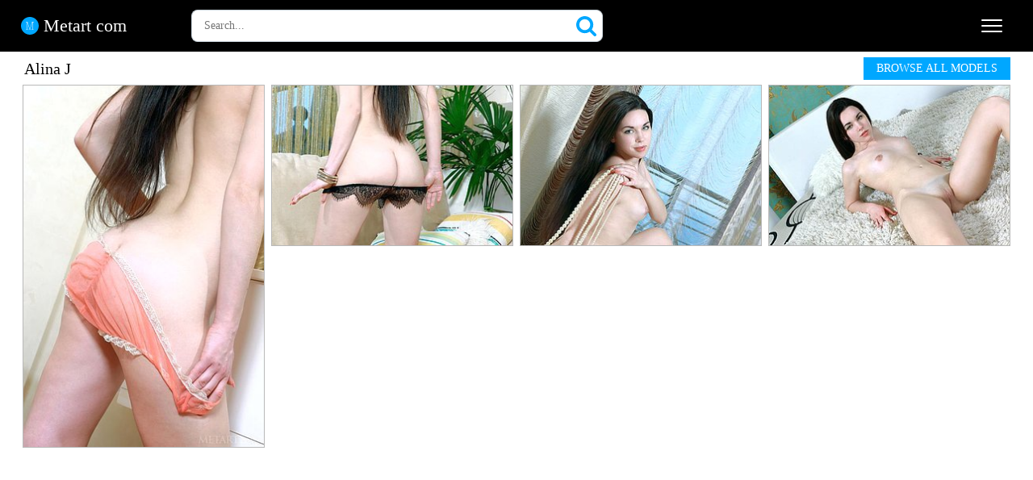

--- FILE ---
content_type: text/html; charset=UTF-8
request_url: https://www.metartcom.com/models/alina-j/
body_size: 10923
content:
<!DOCTYPE html>
<html>
<head>
<title>Alina J metart</title>
<meta name="description" content=""/>
<meta name="referrer" content="always">
<meta name="viewport" content="width=device-width,initial-scale=0.8,maximum-scale=0.8">
<link rel="stylesheet" href="/assets/styles-1678958008.css">
<meta name="apple-mobile-web-app-title" content="MetArt com">
</head>
<body>
<div class="header">
<div class="container">
<a href="/" class="logo">
<img src="/assets/logo.svg" alt="Metart com">
Metart com
</a>
<form class="search" action="https://www.ametart.com/search/" target="_blank">
<input type="text" name="q" placeholder="Search...">
<button type="submit" aria-label="Search"></button>
</form>
<button type="button" class="nav-toggle" aria-label="Menu"><span class="icon-bar"></span><span class="icon-bar"></span><span class="icon-bar"></span></button>
</div>
</div>
<div class="menu">
<div class="container">
<ul>
<li style="color:#989898;padding-top: 5px;"><b>All Metart Models:</b></li>
<li><a href="/models/abbie-chan/">Abbie Chan</a></li>
<li><a href="/models/abigail-a/">Abigail A</a></li>
<li><a href="/models/abril-a/">Abril A</a></li>
<li><a href="/models/abu-a/">Abu A</a></li>
<li><a href="/models/ada-a/">Ada A</a></li>
<li><a href="/models/ada-b/">Ada B</a></li>
<li><a href="/models/ada-c/">Ada C</a></li>
<li><a href="/models/adagio/">Adagio</a></li>
<li><a href="/models/adalyn/">Adalyn</a></li>
<li><a href="/models/adanna-a/">Adanna A</a></li>
<li><a href="/models/adel-a/">Adel A</a></li>
<li><a href="/models/adel-b/">Adel B</a></li>
<li><a href="/models/adel-c/">Adel C</a></li>
<li><a href="/models/adel-morel/">Adel Morel</a></li>
<li><a href="/models/adele-a/">Adele A</a></li>
<li><a href="/models/adele-b/">Adele B</a></li>
<li><a href="/models/adele-shaw/">Adele Shaw</a></li>
<li><a href="/models/adelia-a/">Adelia A</a></li>
<li><a href="/models/adelia-b/">Adelia B</a></li>
<li><a href="/models/adelina-a/">Adelina A</a></li>
<li><a href="/models/adelina-b/">Adelina B</a></li>
<li><a href="/models/adelka-a/">Adelka A</a></li>
<li><a href="/models/adenorah/">Adenorah</a></li>
<li><a href="/models/adria-rae/">Adria Rae</a></li>
<li><a href="/models/adriana-a/">Adriana A</a></li>
<li><a href="/models/adriana-b/">Adriana B</a></li>
<li><a href="/models/adriana-c/">Adriana C</a></li>
<li><a href="/models/adriana-d/">Adriana D</a></li>
<li><a href="/models/adriana-e/">Adriana E</a></li>
<li><a href="/models/adriana-f/">Adriana F</a></li>
<li><a href="/models/adrienn-a/">Adrienn A</a></li>
<li><a href="/models/adry-a/">Adry A</a></li>
<li><a href="/models/aelitia-a/">Aelitia A</a></li>
<li><a href="/models/agata-a/">Agata A</a></li>
<li><a href="/models/agata-c/">Agata C</a></li>
<li><a href="/models/agata-d/">Agata D</a></li>
<li><a href="/models/agata-loe/">Agata Loe</a></li>
<li><a href="/models/agatha/">Agatha</a></li>
<li><a href="/models/agnes-a/">Agnes A</a></li>
<li><a href="/models/agnes-b/">Agnes B</a></li>
<li><a href="/models/agnes-c/">Agnes C</a></li>
<li><a href="/models/agnessa-a/">Agnessa A</a></li>
<li><a href="/models/agni-a/">Agni A</a></li>
<li><a href="/models/aida-a/">Aida A</a></li>
<li><a href="/models/aida-b/">Aida B</a></li>
<li><a href="/models/aida-c/">Aida C</a></li>
<li><a href="/models/aida-d/">Aida D</a></li>
<li><a href="/models/aiko-bell/">Aiko Bell</a></li>
<li><a href="/models/aileen-a/">Aileen A</a></li>
<li><a href="/models/ailina-a/">Ailina A</a></li>
<li><a href="/models/airin-a/">Airin A</a></li>
<li><a href="/models/aisha-a/">Aisha A</a></li>
<li><a href="/models/aislin/">Aislin</a></li>
<li><a href="/models/ajanna-a/">Ajanna A</a></li>
<li><a href="/models/alana-a/">Alana A</a></li>
<li><a href="/models/alani-a/">Alani A</a></li>
<li><a href="/models/alba-a/">Alba A</a></li>
<li><a href="/models/alba-b/">Alba B</a></li>
<li><a href="/models/alberta-l/">Alberta L</a></li>
<li><a href="/models/albina-a/">Albina A</a></li>
<li><a href="/models/albina-b/">Albina B</a></li>
<li><a href="/models/albione-a/">Albione A</a></li>
<li><a href="/models/alecto/">Alecto</a></li>
<li><a href="/models/aleksa-a/">Aleksa A</a></li>
<li><a href="/models/aleksa-b/">Aleksa B</a></li>
<li><a href="/models/aleksandra-a/">Aleksandra A</a></li>
<li><a href="/models/aleksandrina/">Aleksandrina</a></li>
<li><a href="/models/alena-a/">Alena A</a></li>
<li><a href="/models/alena-b/">Alena B</a></li>
<li><a href="/models/alena-c/">Alena C</a></li>
<li><a href="/models/alena-d/">Alena D</a></li>
<li><a href="/models/alena-e/">Alena E</a></li>
<li><a href="/models/alena-f/">Alena F</a></li>
<li><a href="/models/alena-g/">Alena G</a></li>
<li><a href="/models/alena-h/">Alena H</a></li>
<li><a href="/models/alena-i/">Alena I</a></li>
<li><a href="/models/alena-j/">Alena J</a></li>
<li><a href="/models/alena-l/">Alena L</a></li>
<li><a href="/models/alena-m/">Alena M</a></li>
<li><a href="/models/alesia-a/">Alesia A</a></li>
<li><a href="/models/alesiay-a/">Alesiay A</a></li>
<li><a href="/models/aleska-a/">Aleska A</a></li>
<li><a href="/models/alessandra-a/">Alessandra A</a></li>
<li><a href="/models/alessandra-c/">Alessandra C</a></li>
<li><a href="/models/alex-a/">Alex A</a></li>
<li><a href="/models/alex-b/">Alex B</a></li>
<li><a href="/models/alex-grey/">Alex Grey</a></li>
<li><a href="/models/alex-m/">Alex M</a></li>
<li><a href="/models/alexa-a/">Alexa A</a></li>
<li><a href="/models/alexa-b/">Alexa B</a></li>
<li><a href="/models/alexa-c/">Alexa C</a></li>
<li><a href="/models/alexa-d/">Alexa D</a></li>
<li><a href="/models/alexa-day/">Alexa Day</a></li>
<li><a href="/models/alexa-grace/">Alexa Grace</a></li>
<li><a href="/models/alexandra-a/">Alexandra A</a></li>
<li><a href="/models/alexandra-b/">Alexandra B</a></li>
<li><a href="/models/alexandra-c/">Alexandra C</a></li>
<li><a href="/models/alexandra-d/">Alexandra D</a></li>
<li><a href="/models/alexia/">Alexia</a></li>
<li><a href="/models/alexis-a/">Alexis A</a></li>
<li><a href="/models/alexis-b/">Alexis B</a></li>
<li><a href="/models/alexis-crystal/">Alexis Crystal</a></li>
<li><a href="/models/alexy-a/">Alexy A</a></li>
<li><a href="/models/alice-a/">Alice A</a></li>
<li><a href="/models/alice-b/">Alice B</a></li>
<li><a href="/models/alice-c/">Alice C</a></li>
<li><a href="/models/alice-d/">Alice D</a></li>
<li><a href="/models/alice-kiss/">Alice Kiss</a></li>
<li><a href="/models/alice-may/">Alice May</a></li>
<li><a href="/models/alice-noir/">Alice Noir</a></li>
<li><a href="/models/alice-shea/">Alice Shea</a></li>
<li><a href="/models/alicia-a/">Alicia A</a></li>
<li><a href="/models/alicia-b/">Alicia B</a></li>
<li><a href="/models/alicia-love/">Alicia Love</a></li>
<li><a href="/models/alin-x/">Alin X</a></li>
<li><a href="/models/alina-a/">Alina A</a></li>
<li><a href="/models/alina-b/">Alina B</a></li>
<li><a href="/models/alina-c/">Alina C</a></li>
<li><a href="/models/alina-d/">Alina D</a></li>
<li><a href="/models/alina-e/">Alina E</a></li>
<li><a href="/models/alina-f/">Alina F</a></li>
<li><a href="/models/alina-g/">Alina G</a></li>
<li><a href="/models/alina-h/">Alina H</a></li>
<li><a href="/models/alina-i/">Alina I</a></li>
<li><a href="/models/alina-j/">Alina J</a></li>
<li><a href="/models/alina-valera/">Alina Valera</a></li>
<li><a href="/models/aliona-a/">Aliona A</a></li>
<li><a href="/models/alisa-a/">Alisa A</a></li>
<li><a href="/models/alisa-amore/">Alisa Amore</a></li>
<li><a href="/models/alisa-b/">Alisa B</a></li>
<li><a href="/models/alisa-bonet/">Alisa Bonet</a></li>
<li><a href="/models/alisa-c/">Alisa C</a></li>
<li><a href="/models/alisa-d/">Alisa D</a></li>
<li><a href="/models/alisa-e/">Alisa E</a></li>
<li><a href="/models/alisa-f/">Alisa F</a></li>
<li><a href="/models/alisa-g/">Alisa G</a></li>
<li><a href="/models/alisa-h/">Alisa H</a></li>
<li><a href="/models/alisabelle/">Alisabelle</a></li>
<li><a href="/models/alise-a/">Alise A</a></li>
<li><a href="/models/alise-b/">Alise B</a></li>
<li><a href="/models/alise-moreno/">Alise Moreno</a></li>
<li><a href="/models/aliseia-a/">Aliseia A</a></li>
<li><a href="/models/alisia-a/">Alisia A</a></li>
<li><a href="/models/alison-a/">Alison A</a></li>
<li><a href="/models/alissa-a/">Alissa A</a></li>
<li><a href="/models/alissa-b/">Alissa B</a></li>
<li><a href="/models/alissia/">Alissia</a></li>
<li><a href="/models/alissia-loop/">Alissia Loop</a></li>
<li><a href="/models/alissiya-a/">Alissiya A</a></li>
<li><a href="/models/alizeya-a/">Alizeya A</a></li>
<li><a href="/models/aljena-a/">Aljena A</a></li>
<li><a href="/models/alla-a/">Alla A</a></li>
<li><a href="/models/alla-b/">Alla B</a></li>
<li><a href="/models/alla-c/">Alla C</a></li>
<li><a href="/models/alla-f/">Alla F</a></li>
<li><a href="/models/alla-g/">Alla G</a></li>
<li><a href="/models/alla-h/">Alla H</a></li>
<li><a href="/models/alla-i/">Alla I</a></li>
<li><a href="/models/allison-a/">Allison A</a></li>
<li><a href="/models/allison-b/">Allison B</a></li>
<li><a href="/models/ally-a/">Ally A</a></li>
<li><a href="/models/ally-b/">Ally B</a></li>
<li><a href="/models/alma-a/">Alma A</a></li>
<li><a href="/models/alsa-a/">Alsa A</a></li>
<li><a href="/models/altea-a/">Altea A</a></li>
<li><a href="/models/altea-b/">Altea B</a></li>
<li><a href="/models/alura-a/">Alura A</a></li>
<li><a href="/models/alva-a/">Alva A</a></li>
<li><a href="/models/alya-a/">Alya A</a></li>
<li><a href="/models/alysha-a/">Alysha A</a></li>
<li><a href="/models/alyson-a/">Alyson A</a></li>
<li><a href="/models/alyssa-a/">Alyssa A</a></li>
<li><a href="/models/alyssa-f/">Alyssa F</a></li>
<li><a href="/models/amaly/">Amaly</a></li>
<li><a href="/models/amanda-a/">Amanda A</a></li>
<li><a href="/models/amanda-b/">Amanda B</a></li>
<li><a href="/models/amanda-c/">Amanda C</a></li>
<li><a href="/models/amandine-a/">Amandine A</a></li>
<li><a href="/models/amaris/">Amaris</a></li>
<li><a href="/models/amarna-miller/">Amarna Miller</a></li>
<li><a href="/models/amber-a/">Amber A</a></li>
<li><a href="/models/ambery/">Ambery</a></li>
<li><a href="/models/ambra-a/">Ambra A</a></li>
<li><a href="/models/ambre/">Ambre</a></li>
<li><a href="/models/amecylia-a/">Amecylia A</a></li>
<li><a href="/models/amelia-a/">Amelia A</a></li>
<li><a href="/models/amelia-b/">Amelia B</a></li>
<li><a href="/models/amelia-c/">Amelia C</a></li>
<li><a href="/models/amelia-gin/">Amelia Gin</a></li>
<li><a href="/models/amelia-lake/">Amelia Lake</a></li>
<li><a href="/models/amelie-a/">Amelie A</a></li>
<li><a href="/models/amelie-b/">Amelie B</a></li>
<li><a href="/models/amelie-belain/">Amelie Belain</a></li>
<li><a href="/models/amiko-a/">Amiko A</a></li>
<li><a href="/models/amorett/">Amorett</a></li>
<li><a href="/models/amy-a/">Amy A</a></li>
<li><a href="/models/amy-moore/">Amy Moore</a></li>
<li><a href="/models/ana-a/">Ana A</a></li>
<li><a href="/models/ana-smith/">Ana Smith</a></li>
<li><a href="/models/anabella-a/">Anabella A</a></li>
<li><a href="/models/anabelle-a/">Anabelle A</a></li>
<li><a href="/models/analisa/">Analisa</a></li>
<li><a href="/models/anastasia-a/">Anastasia A</a></li>
<li><a href="/models/anastasia-azul/">Anastasia Azul</a></li>
<li><a href="/models/anastasia-b/">Anastasia B</a></li>
<li><a href="/models/anastasia-c/">Anastasia C</a></li>
<li><a href="/models/anastasia-d/">Anastasia D</a></li>
<li><a href="/models/anastasia-e/">Anastasia E</a></li>
<li><a href="/models/anastasia-f/">Anastasia F</a></li>
<li><a href="/models/anastasiya-a/">Anastasiya A</a></li>
<li><a href="/models/anastasiya-b/">Anastasiya B</a></li>
<li><a href="/models/anastasya-b/">Anastasya B</a></li>
<li><a href="/models/anastasya-c/">Anastasya C</a></li>
<li><a href="/models/anata/">Anata</a></li>
<li><a href="/models/anatali/">Anatali</a></li>
<li><a href="/models/andere-a/">Andere A</a></li>
<li><a href="/models/andie-a/">Andie A</a></li>
<li><a href="/models/andrea-c/">Andrea C</a></li>
<li><a href="/models/andrea-sixth/">Andrea Sixth</a></li>
<li><a href="/models/aneli-a/">Aneli A</a></li>
<li><a href="/models/aneli-b/">Aneli B</a></li>
<li><a href="/models/anelie-a/">Anelie A</a></li>
<li><a href="/models/anett-a/">Anett A</a></li>
<li><a href="/models/anetta-b/">Anetta B</a></li>
<li><a href="/models/anfisa-a/">Anfisa A</a></li>
<li><a href="/models/angel-a/">Angel A</a></li>
<li><a href="/models/angel-c/">Angel C</a></li>
<li><a href="/models/angel-celine/">Angel Celine</a></li>
<li><a href="/models/angel-constance/">Angel Constance</a></li>
<li><a href="/models/angel-d/">Angel D</a></li>
<li><a href="/models/angel-e/">Angel E</a></li>
<li><a href="/models/angel-spice/">Angel Spice</a></li>
<li><a href="/models/angela-a/">Angela A</a></li>
<li><a href="/models/angela-b/">Angela B</a></li>
<li><a href="/models/angela-c/">Angela C</a></li>
<li><a href="/models/angela-d/">Angela D</a></li>
<li><a href="/models/angelic-a/">Angelic A</a></li>
<li><a href="/models/angelica-a/">Angelica A</a></li>
<li><a href="/models/angelica-h/">Angelica H</a></li>
<li><a href="/models/angelika-b/">Angelika B</a></li>
<li><a href="/models/angelika-c/">Angelika C</a></li>
<li><a href="/models/angelika-d/">Angelika D</a></li>
<li><a href="/models/angelina-a/">Angelina A</a></li>
<li><a href="/models/angelina-socho/">Angelina Socho</a></li>
<li><a href="/models/angeline-a/">Angeline A</a></li>
<li><a href="/models/angelini-a/">Angelini A</a></li>
<li><a href="/models/angelique-a/">Angelique A</a></li>
<li><a href="/models/angi-a/">Angi A</a></li>
<li><a href="/models/angie-a/">Angie A</a></li>
<li><a href="/models/ania-b/">Ania B</a></li>
<li><a href="/models/anicka/">Anicka</a></li>
<li><a href="/models/anie-darling/">Anie Darling</a></li>
<li><a href="/models/anika-a/">Anika A</a></li>
<li><a href="/models/anita-a/">Anita A</a></li>
<li><a href="/models/anita-b/">Anita B</a></li>
<li><a href="/models/anita-bellini/">Anita Bellini</a></li>
<li><a href="/models/anita-c/">Anita C</a></li>
<li><a href="/models/anita-d/">Anita D</a></li>
<li><a href="/models/anita-e/">Anita E</a></li>
<li><a href="/models/anita-p/">Anita P</a></li>
<li><a href="/models/anjelika-a/">Anjelika A</a></li>
<li><a href="/models/anjelika-b/">Anjelika B</a></li>
<li><a href="/models/anjelika-c/">Anjelika C</a></li>
<li><a href="/models/anmel-a/">Anmel A</a></li>
<li><a href="/models/anna-ab/">Anna AB</a></li>
<li><a href="/models/anna-ac/">Anna AC</a></li>
<li><a href="/models/anna-ad/">Anna AD</a></li>
<li><a href="/models/anna-ae/">Anna AE</a></li>
<li><a href="/models/anna-af/">Anna AF</a></li>
<li><a href="/models/anna-ag/">Anna AG</a></li>
<li><a href="/models/anna-ah/">Anna AH</a></li>
<li><a href="/models/anna-ai/">Anna AI</a></li>
<li><a href="/models/anna-aj/">Anna AJ</a></li>
<li><a href="/models/anna-ak/">Anna AK</a></li>
<li><a href="/models/anna-aki/">Anna Aki</a></li>
<li><a href="/models/anna-al/">Anna AL</a></li>
<li><a href="/models/anna-am/">Anna AM</a></li>
<li><a href="/models/anna-an/">Anna AN</a></li>
<li><a href="/models/anna-ao/">Anna AO</a></li>
<li><a href="/models/anna-ap/">Anna AP</a></li>
<li><a href="/models/anna-aq/">Anna AQ</a></li>
<li><a href="/models/anna-ar/">Anna AR</a></li>
<li><a href="/models/anna-as/">Anna AS</a></li>
<li><a href="/models/anna-at/">Anna AT</a></li>
<li><a href="/models/anna-au/">Anna AU</a></li>
<li><a href="/models/anna-av/">Anna AV</a></li>
<li><a href="/models/anna-b/">Anna B</a></li>
<li><a href="/models/anna-c/">Anna C</a></li>
<li><a href="/models/anna-d/">Anna D</a></li>
<li><a href="/models/anna-e/">Anna E</a></li>
<li><a href="/models/anna-f/">Anna F</a></li>
<li><a href="/models/anna-g/">Anna G</a></li>
<li><a href="/models/anna-h/">Anna H</a></li>
<li><a href="/models/anna-i/">Anna I</a></li>
<li><a href="/models/anna-j/">Anna J</a></li>
<li><a href="/models/anna-l/">Anna L</a></li>
<li><a href="/models/anna-lee/">Anna Lee</a></li>
<li><a href="/models/anna-m/">Anna M</a></li>
<li><a href="/models/anna-n/">Anna N</a></li>
<li><a href="/models/anna-o/">Anna O</a></li>
<li><a href="/models/anna-p/">Anna P</a></li>
<li><a href="/models/anna-q/">Anna Q</a></li>
<li><a href="/models/anna-r/">Anna R</a></li>
<li><a href="/models/anna-rose/">Anna Rose</a></li>
<li><a href="/models/anna-s/">Anna S</a></li>
<li><a href="/models/anna-t/">Anna T</a></li>
<li><a href="/models/anna-u/">Anna U</a></li>
<li><a href="/models/anna-w/">Anna W</a></li>
<li><a href="/models/anna-x/">Anna X</a></li>
<li><a href="/models/anna-y/">Anna Y</a></li>
<li><a href="/models/anna-z/">Anna Z</a></li>
<li><a href="/models/anne-a/">Anne A</a></li>
<li><a href="/models/anne-b/">Anne B</a></li>
<li><a href="/models/annett-a/">Annett A</a></li>
<li><a href="/models/annie-a/">Annie A</a></li>
<li><a href="/models/annie-b/">Annie B</a></li>
<li><a href="/models/annika-a/">Annika A</a></li>
<li><a href="/models/annis-a/">Annis A</a></li>
<li><a href="/models/anny-a/">Anny A</a></li>
<li><a href="/models/anouk/">Anouk</a></li>
<li><a href="/models/antonia-a/">Antonia A</a></li>
<li><a href="/models/antoniette/">Antoniette</a></li>
<li><a href="/models/anuta-a/">Anuta A</a></li>
<li><a href="/models/anuta-b/">Anuta B</a></li>
<li><a href="/models/anya-a/">Anya A</a></li>
<li><a href="/models/anya-b/">Anya B</a></li>
<li><a href="/models/anya-c/">Anya C</a></li>
<li><a href="/models/anya-d/">Anya D</a></li>
<li><a href="/models/anya-e/">Anya E</a></li>
<li><a href="/models/aoi-a/">Aoi A</a></li>
<li><a href="/models/aphina-a/">Aphina A</a></li>
<li><a href="/models/aphrodita/">Aphrodita</a></li>
<li><a href="/models/apolonia/">Apolonia</a></li>
<li><a href="/models/aprilia-a/">Aprilia A</a></li>
<li><a href="/models/aprilia-b/">Aprilia B</a></li>
<li><a href="/models/arabella-a/">Arabella A</a></li>
<li><a href="/models/aranka-a/">Aranka A</a></li>
<li><a href="/models/araya-acosta/">Araya Acosta</a></li>
<li><a href="/models/ardelia-a/">Ardelia A</a></li>
<li><a href="/models/aria-a/">Aria A</a></li>
<li><a href="/models/aria-amor/">Aria Amor</a></li>
<li><a href="/models/aria-bella/">Aria Bella</a></li>
<li><a href="/models/ariana-a/">Ariana A</a></li>
<li><a href="/models/ariel-b/">Ariel B</a></li>
<li><a href="/models/ariel-piper-fawn/">Ariel Piper Fawn</a></li>
<li><a href="/models/ariel-rebel/">Ariel Rebel</a></li>
<li><a href="/models/arielle-a/">Arielle A</a></li>
<li><a href="/models/arin-a/">Arin A</a></li>
<li><a href="/models/arina-a/">Arina A</a></li>
<li><a href="/models/arina-b/">Arina B</a></li>
<li><a href="/models/arina-c/">Arina C</a></li>
<li><a href="/models/arina-d/">Arina D</a></li>
<li><a href="/models/arina-e/">Arina E</a></li>
<li><a href="/models/arina-g/">Arina G</a></li>
<li><a href="/models/arina-j/">Arina J</a></li>
<li><a href="/models/arkida-reeves/">Arkida Reeves</a></li>
<li><a href="/models/armania-a/">Armania A</a></li>
<li><a href="/models/aruna-a/">Aruna A</a></li>
<li><a href="/models/arya/">Arya</a></li>
<li><a href="/models/asha-a/">Asha A</a></li>
<li><a href="/models/ashanti-a/">Ashanti A</a></li>
<li><a href="/models/ashley-a/">Ashley A</a></li>
<li><a href="/models/ashley-doll/">Ashley Doll</a></li>
<li><a href="/models/ashley-lane/">Ashley Lane</a></li>
<li><a href="/models/ashlin/">Ashlin</a></li>
<li><a href="/models/ashly-a/">Ashly A</a></li>
<li><a href="/models/ashlyn-rae/">Ashlyn Rae</a></li>
<li><a href="/models/asia-lynn/">Asia Lynn</a></li>
<li><a href="/models/asis-a/">Asis A</a></li>
<li><a href="/models/aspen-a/">Aspen A</a></li>
<li><a href="/models/asprid-a/">Asprid A</a></li>
<li><a href="/models/assoli/">Assoli</a></li>
<li><a href="/models/assoly-a/">Assoly A</a></li>
<li><a href="/models/astarta-a/">Astarta A</a></li>
<li><a href="/models/astenya-a/">Astenya A</a></li>
<li><a href="/models/astrud-a/">Astrud A</a></li>
<li><a href="/models/asuka-a/">Asuka A</a></li>
<li><a href="/models/atavica/">Atavica</a></li>
<li><a href="/models/atena-a/">Atena A</a></li>
<li><a href="/models/athena/">Athena</a></li>
<li><a href="/models/atina-a/">Atina A</a></li>
<li><a href="/models/atlanta-a/">Atlanta A</a></li>
<li><a href="/models/aubrey-a/">Aubrey A</a></li>
<li><a href="/models/audra-a/">Audra A</a></li>
<li><a href="/models/audrey/">Audrey</a></li>
<li><a href="/models/augusta-a/">Augusta A</a></li>
<li><a href="/models/augusta-crystal/">Augusta Crystal</a></li>
<li><a href="/models/aurelia-a/">Aurelia A</a></li>
<li><a href="/models/aurelia-perez/">Aurelia Perez</a></li>
<li><a href="/models/aurika-a/">Aurika A</a></li>
<li><a href="/models/aurika-b/">Aurika B</a></li>
<li><a href="/models/aurmi/">Aurmi</a></li>
<li><a href="/models/aurora-a/">Aurora A</a></li>
<li><a href="/models/aurore-a/">Aurore A</a></li>
<li><a href="/models/ava/">Ava</a></li>
<li><a href="/models/avery/">Avery</a></li>
<li><a href="/models/avia-a/">Avia A</a></li>
<li><a href="/models/avita/">Avita</a></li>
<li><a href="/models/avril-a/">Avril A</a></li>
<li><a href="/models/avril-b/">Avril B</a></li>
<li><a href="/models/avril-c/">Avril C</a></li>
<li><a href="/models/avrora-a/">Avrora A</a></li>
<li><a href="/models/aya-a/">Aya A</a></li>
<li><a href="/models/aya-b/">Aya B</a></li>
<li><a href="/models/aysel-a/">Aysel A</a></li>
<li><a href="/models/aza/">Aza</a></li>
<li><a href="/models/azalia-a/">Azalia A</a></li>
<li><a href="/models/aziza-a/">Aziza A</a></li>
<li><a href="/models/azul/">Azul</a></li>
<li><a href="/models/azzura/">Azzura</a></li>
<li><a href="/models/bagira-a/">Bagira A</a></li>
<li><a href="/models/bagira-b/">Bagira B</a></li>
<li><a href="/models/bailey-a/">Bailey A</a></li>
<li><a href="/models/bailey-devonish/">Bailey Devonish</a></li>
<li><a href="/models/balina-a/">Balina A</a></li>
<li><a href="/models/bambi-joli/">Bambi Joli</a></li>
<li><a href="/models/bansari-a/">Bansari A</a></li>
<li><a href="/models/barbara-a/">Barbara A</a></li>
<li><a href="/models/barbara-b/">Barbara B</a></li>
<li><a href="/models/barbara-c/">Barbara C</a></li>
<li><a href="/models/barbara-d/">Barbara D</a></li>
<li><a href="/models/barbara-vie/">Barbara Vie</a></li>
<li><a href="/models/barbi-a/">Barbi A</a></li>
<li><a href="/models/barbie-a/">Barbie A</a></li>
<li><a href="/models/barbora-a/">Barbora A</a></li>
<li><a href="/models/barbora-m/">Barbora M</a></li>
<li><a href="/models/basia-a/">Basia A</a></li>
<li><a href="/models/basia-b/">Basia B</a></li>
<li><a href="/models/bayle-a/">Bayle A</a></li>
<li><a href="/models/beata-a/">Beata A</a></li>
<li><a href="/models/beata-b/">Beata B</a></li>
<li><a href="/models/beata-c/">Beata C</a></li>
<li><a href="/models/beatrice-a/">Beatrice A</a></li>
<li><a href="/models/beatrice-b/">Beatrice B</a></li>
<li><a href="/models/beatrice-c/">Beatrice C</a></li>
<li><a href="/models/beatrice-roja/">Beatrice Roja</a></li>
<li><a href="/models/beatrix-a/">Beatrix A</a></li>
<li><a href="/models/beatrix-b/">Beatrix B</a></li>
<li><a href="/models/becca-a/">Becca A</a></li>
<li><a href="/models/belen-a/">Belen A</a></li>
<li><a href="/models/belicia-a/">Belicia A</a></li>
<li><a href="/models/belinda-a/">Belinda A</a></li>
<li><a href="/models/belinda-b/">Belinda B</a></li>
<li><a href="/models/beline-a/">Beline A</a></li>
<li><a href="/models/bella-a/">Bella A</a></li>
<li><a href="/models/bella-b/">Bella B</a></li>
<li><a href="/models/bella-c/">Bella C</a></li>
<li><a href="/models/bella-libre/">Bella Libre</a></li>
<li><a href="/models/bella-luce/">Bella Luce</a></li>
<li><a href="/models/bella-milano/">Bella Milano</a></li>
<li><a href="/models/bellatrix-a/">Bellatrix A</a></li>
<li><a href="/models/belle-a/">Belle A</a></li>
<li><a href="/models/bellina/">Bellina</a></li>
<li><a href="/models/bellona-a/">Bellona A</a></li>
<li><a href="/models/belonika/">Belonika</a></li>
<li><a href="/models/benita/">Benita</a></li>
<li><a href="/models/berenice/">Berenice</a></li>
<li><a href="/models/bernie/">Bernie</a></li>
<li><a href="/models/berry-a/">Berry A</a></li>
<li><a href="/models/beta-a/">Beta A</a></li>
<li><a href="/models/beth/">Beth</a></li>
<li><a href="/models/bethany-a/">Bethany A</a></li>
<li><a href="/models/bethany-benz/">Bethany Benz</a></li>
<li><a href="/models/bettina-a/">Bettina A</a></li>
<li><a href="/models/bettina-b/">Bettina B</a></li>
<li><a href="/models/betty-a/">Betty A</a></li>
<li><a href="/models/betty-b/">Betty B</a></li>
<li><a href="/models/betty-c/">Betty C</a></li>
<li><a href="/models/betty-d/">Betty D</a></li>
<li><a href="/models/bianca-a/">Bianca A</a></li>
<li><a href="/models/bianca-b/">Bianca B</a></li>
<li><a href="/models/bianca-c/">Bianca C</a></li>
<li><a href="/models/bianca-d/">Bianca D</a></li>
<li><a href="/models/bianka-a/">Bianka A</a></li>
<li><a href="/models/bibi/">Bibi</a></li>
<li><a href="/models/bijou-a/">Bijou A</a></li>
<li><a href="/models/billie-a/">Billie A</a></li>
<li><a href="/models/bisine-a/">Bisine A</a></li>
<li><a href="/models/black-fox/">Black Fox</a></li>
<li><a href="/models/blake-bartelli/">Blake Bartelli</a></li>
<li><a href="/models/blanca-a/">Blanca A</a></li>
<li><a href="/models/blue-angel/">Blue Angel</a></li>
<li><a href="/models/bogdana-a/">Bogdana A</a></li>
<li><a href="/models/bogdana-b/">Bogdana B</a></li>
<li><a href="/models/boleyn-a/">Boleyn A</a></li>
<li><a href="/models/bombom-a/">Bombom A</a></li>
<li><a href="/models/bonda-a/">Bonda A</a></li>
<li><a href="/models/bonita-a/">Bonita A</a></li>
<li><a href="/models/bonny-a/">Bonny A</a></li>
<li><a href="/models/bonny-o/">Bonny O</a></li>
<li><a href="/models/bony-a/">Bony A</a></li>
<li><a href="/models/bonya-a/">Bonya A</a></li>
<li><a href="/models/boroka/">Boroka</a></li>
<li><a href="/models/brandi/">Brandi</a></li>
<li><a href="/models/brandi-a/">Brandi A</a></li>
<li><a href="/models/brandy-a/">Brandy A</a></li>
<li><a href="/models/branna-a/">Branna A</a></li>
<li><a href="/models/breann/">Breann</a></li>
<li><a href="/models/breeze-a/">Breeze A</a></li>
<li><a href="/models/brenda-a/">Brenda A</a></li>
<li><a href="/models/brenda-b/">Brenda B</a></li>
<li><a href="/models/bretona/">Bretona</a></li>
<li><a href="/models/briana/">Briana</a></li>
<li><a href="/models/brianna-a/">Brianna A</a></li>
<li><a href="/models/brianna-b/">Brianna B</a></li>
<li><a href="/models/bridget-a/">Bridget A</a></li>
<li><a href="/models/bridgette-angel/">Bridgette Angel</a></li>
<li><a href="/models/bridgit-a/">Bridgit A</a></li>
<li><a href="/models/brigantina/">Brigantina</a></li>
<li><a href="/models/brigi/">Brigi</a></li>
<li><a href="/models/brigit-a/">Brigit A</a></li>
<li><a href="/models/brigitte-a/">Brigitte A</a></li>
<li><a href="/models/brigitte-b/">Brigitte B</a></li>
<li><a href="/models/brigitte-c/">Brigitte C</a></li>
<li><a href="/models/brigitte-d/">Brigitte D</a></li>
<li><a href="/models/brionie-w/">Brionie W</a></li>
<li><a href="/models/brisa-a/">Brisa A</a></li>
<li><a href="/models/brit/">Brit</a></li>
<li><a href="/models/britney/">Britney</a></li>
<li><a href="/models/britney-a/">Britney A</a></li>
<li><a href="/models/brooklyn-a/">Brooklyn A</a></li>
<li><a href="/models/brooky/">Brooky</a></li>
<li><a href="/models/brynn-tyler/">Brynn Tyler</a></li>
<li><a href="/models/bryony-a/">Bryony A</a></li>
<li><a href="/models/bysya-a/">Bysya A</a></li>
<li><a href="/models/cabiria-a/">Cabiria A</a></li>
<li><a href="/models/caesaria-a/">Caesaria A</a></li>
<li><a href="/models/calla-a/">Calla A</a></li>
<li><a href="/models/calli/">Calli</a></li>
<li><a href="/models/callista/">Callista</a></li>
<li><a href="/models/callista-b/">Callista B</a></li>
<li><a href="/models/callista-simon/">Callista Simon</a></li>
<li><a href="/models/calypso/">Calypso</a></li>
<li><a href="/models/camden/">Camden</a></li>
<li><a href="/models/camelia/">Camelia</a></li>
<li><a href="/models/cameran/">Cameran</a></li>
<li><a href="/models/camila-a/">Camila A</a></li>
<li><a href="/models/camila-b/">Camila B</a></li>
<li><a href="/models/camilla-a/">Camilla A</a></li>
<li><a href="/models/camilla-stan/">Camilla Stan</a></li>
<li><a href="/models/camille-a/">Camille A</a></li>
<li><a href="/models/camille-b/">Camille B</a></li>
<li><a href="/models/camomile/">Camomile</a></li>
<li><a href="/models/canadian-amateurs/">Canadian Amateurs</a></li>
<li><a href="/models/canara/">Canara</a></li>
<li><a href="/models/candice-a/">Candice A</a></li>
<li><a href="/models/candice-b/">Candice B</a></li>
<li><a href="/models/candice-lauren/">Candice Lauren</a></li>
<li><a href="/models/candice-luka/">Candice Luka</a></li>
<li><a href="/models/candy-a/">Candy A</a></li>
<li><a href="/models/candy-cheung/">Candy Cheung</a></li>
<li><a href="/models/candy-rose/">Candy Rose</a></li>
<li><a href="/models/capri-anderson/">Capri Anderson</a></li>
<li><a href="/models/caprice-a/">Caprice A</a></li>
<li><a href="/models/cara-mell/">Cara Mell</a></li>
<li><a href="/models/caralyn/">Caralyn</a></li>
<li><a href="/models/caramel/">Caramel</a></li>
<li><a href="/models/carie-a/">Carie A</a></li>
<li><a href="/models/carina-a/">Carina A</a></li>
<li><a href="/models/carine-a/">Carine A</a></li>
<li><a href="/models/carinela/">Carinela</a></li>
<li><a href="/models/carisse/">Carisse</a></li>
<li><a href="/models/carla-a/">Carla A</a></li>
<li><a href="/models/carla-b/">Carla B</a></li>
<li><a href="/models/carla-c/">Carla C</a></li>
<li><a href="/models/carlina/">Carlina</a></li>
<li><a href="/models/carly/">Carly</a></li>
<li><a href="/models/carmela/">Carmela</a></li>
<li><a href="/models/carmen-a/">Carmen A</a></li>
<li><a href="/models/carmen-b/">Carmen B</a></li>
<li><a href="/models/carmen-c/">Carmen C</a></li>
<li><a href="/models/carmen-summer/">Carmen Summer</a></li>
<li><a href="/models/carolina-a/">Carolina A</a></li>
<li><a href="/models/carolina-abril/">Carolina Abril</a></li>
<li><a href="/models/carolina-b/">Carolina B</a></li>
<li><a href="/models/carolina-sampaio/">Carolina Sampaio</a></li>
<li><a href="/models/carolina-sweets/">Carolina Sweets</a></li>
<li><a href="/models/caroline-a/">Caroline A</a></li>
<li><a href="/models/caroline-abel/">Caroline Abel</a></li>
<li><a href="/models/caroline-b/">Caroline B</a></li>
<li><a href="/models/carolizi/">Carolizi</a></li>
<li><a href="/models/carolyn-a/">Carolyn A</a></li>
<li><a href="/models/carrie/">Carrie</a></li>
<li><a href="/models/cartier-a/">Cartier A</a></li>
<li><a href="/models/casey/">Casey</a></li>
<li><a href="/models/cashina/">Cashina</a></li>
<li><a href="/models/cassandra-a/">Cassandra A</a></li>
<li><a href="/models/cassandra-b/">Cassandra B</a></li>
<li><a href="/models/cassie-a/">Cassie A</a></li>
<li><a href="/models/cat-a/">Cat A</a></li>
<li><a href="/models/catherine-a/">Catherine A</a></li>
<li><a href="/models/cathleen-a/">Cathleen A</a></li>
<li><a href="/models/catie-minx/">Catie Minx</a></li>
<li><a href="/models/catie-parker/">Catie Parker</a></li>
<li><a href="/models/catrine-a/">Catrine A</a></li>
<li><a href="/models/catriona-a/">Catriona A</a></li>
<li><a href="/models/cayla/">Cayla</a></li>
<li><a href="/models/cecile-a/">Cecile A</a></li>
<li><a href="/models/celesta-a/">Celesta A</a></li>
<li><a href="/models/celeste/">Celeste</a></li>
<li><a href="/models/celiah-a/">Celiah A</a></li>
<li><a href="/models/celina/">Celina</a></li>
<li><a href="/models/celine-a/">Celine A</a></li>
<li><a href="/models/celine-b/">Celine B</a></li>
<li><a href="/models/celine-c/">Celine C</a></li>
<li><a href="/models/cezaria-a/">Cezaria A</a></li>
<li><a href="/models/chandra-a/">Chandra A</a></li>
<li><a href="/models/chanel-a/">Chanel A</a></li>
<li><a href="/models/chanel-b/">Chanel B</a></li>
<li><a href="/models/chanice/">Chanice</a></li>
<li><a href="/models/chantal-a/">Chantal A</a></li>
<li><a href="/models/chantal-b/">Chantal B</a></li>
<li><a href="/models/chantel-a/">Chantel A</a></li>
<li><a href="/models/chantelle-a/">Chantelle A</a></li>
<li><a href="/models/charlene/">Charlene</a></li>
<li><a href="/models/charlice-a/">Charlice A</a></li>
<li><a href="/models/charlie-a/">Charlie A</a></li>
<li><a href="/models/charlise-bella/">Charlise Bella</a></li>
<li><a href="/models/charlize/">Charlize</a></li>
<li><a href="/models/charlize-a/">Charlize A</a></li>
<li><a href="/models/charlotte-stokely/">Charlotte Stokely</a></li>
<li><a href="/models/charmane/">Charmane</a></li>
<li><a href="/models/charming/">Charming</a></li>
<li><a href="/models/chelsea-a/">Chelsea A</a></li>
<li><a href="/models/chelsey-a/">Chelsey A</a></li>
<li><a href="/models/cherish/">Cherish</a></li>
<li><a href="/models/cherry-a/">Cherry A</a></li>
<li><a href="/models/cherry-kiss/">Cherry Kiss</a></li>
<li><a href="/models/cheyanna/">Cheyanna</a></li>
<li><a href="/models/chiara-a/">Chiara A</a></li>
<li><a href="/models/chiou-a/">Chiou A</a></li>
<li><a href="/models/chloe-a/">Chloe A</a></li>
<li><a href="/models/chloe-b/">Chloe B</a></li>
<li><a href="/models/chloe-c/">Chloe C</a></li>
<li><a href="/models/chloe-d/">Chloe D</a></li>
<li><a href="/models/chris/">Chris</a></li>
<li><a href="/models/christel-a/">Christel A</a></li>
<li><a href="/models/christina-a/">Christina A</a></li>
<li><a href="/models/christina-b/">Christina B</a></li>
<li><a href="/models/christina-c/">Christina C</a></li>
<li><a href="/models/cikita-a/">Cikita A</a></li>
<li><a href="/models/cinami-a/">Cinami A</a></li>
<li><a href="/models/cindy-b/">Cindy B</a></li>
<li><a href="/models/cindy-c/">Cindy C</a></li>
<li><a href="/models/cira-nerri/">Cira Nerri</a></li>
<li><a href="/models/claire/">Claire</a></li>
<li><a href="/models/clara-g/">Clara G</a></li>
<li><a href="/models/clarice/">Clarice</a></li>
<li><a href="/models/clarissa/">Clarissa</a></li>
<li><a href="/models/claudia-a/">Claudia A</a></li>
<li><a href="/models/claudia-b/">Claudia B</a></li>
<li><a href="/models/claudia-c/">Claudia C</a></li>
<li><a href="/models/claudia-d/">Claudia D</a></li>
<li><a href="/models/claudie-a/">Claudie A</a></li>
<li><a href="/models/claudine-a/">Claudine A</a></li>
<li><a href="/models/clelia-a/">Clelia A</a></li>
<li><a href="/models/cleo-a/">Cleo A</a></li>
<li><a href="/models/cleo-b/">Cleo B</a></li>
<li><a href="/models/cloud-a/">Cloud A</a></li>
<li><a href="/models/coco-a/">Coco A</a></li>
<li><a href="/models/cody/">Cody</a></li>
<li><a href="/models/coie-cheung/">Coie Cheung</a></li>
<li><a href="/models/colette-a/">Colette A</a></li>
<li><a href="/models/colleen-a/">Colleen A</a></li>
<li><a href="/models/conchita/">Conchita</a></li>
<li><a href="/models/connie/">Connie</a></li>
<li><a href="/models/conny-carter/">Conny Carter</a></li>
<li><a href="/models/coralie-a/">Coralie A</a></li>
<li><a href="/models/cordelia-a/">Cordelia A</a></li>
<li><a href="/models/cordoba/">Cordoba</a></li>
<li><a href="/models/corinna-a/">Corinna A</a></li>
<li><a href="/models/corinna-b/">Corinna B</a></li>
<li><a href="/models/courtney-a/">Courtney A</a></li>
<li><a href="/models/cox-a/">Cox A</a></li>
<li><a href="/models/cristal-a/">Cristal A</a></li>
<li><a href="/models/cristin/">Cristin</a></li>
<li><a href="/models/cristina-a/">Cristina A</a></li>
<li><a href="/models/crystal-b/">Crystal B</a></li>
<li><a href="/models/crystal-maiden/">Crystal Maiden</a></li>
<li><a href="/models/csilla/">Csilla</a></li>
<li><a href="/models/cualy/">Cualy</a></li>
<li><a href="/models/cuba-a/">Cuba A</a></li>
<li><a href="/models/dafna-a/">Dafna A</a></li>
<li><a href="/models/dafne/">Dafne</a></li>
<li><a href="/models/dagmar-a/">Dagmar A</a></li>
<li><a href="/models/dahlia-a/">Dahlia A</a></li>
<li><a href="/models/daisy/">Daisy</a></li>
<li><a href="/models/daisy-a/">Daisy A</a></li>
<li><a href="/models/dakota/">Dakota</a></li>
<li><a href="/models/dakota-a/">Dakota A</a></li>
<li><a href="/models/dakota-burd/">Dakota Burd</a></li>
<li><a href="/models/dakota-pink/">Dakota Pink</a></li>
<li><a href="/models/dalia/">Dalia</a></li>
<li><a href="/models/dalida-a/">Dalida A</a></li>
<li><a href="/models/daloria-a/">Daloria A</a></li>
<li><a href="/models/dama/">Dama</a></li>
<li><a href="/models/dame-wright/">Dame Wright</a></li>
<li><a href="/models/dana-a/">Dana A</a></li>
<li><a href="/models/dana-b/">Dana B</a></li>
<li><a href="/models/dana-c/">Dana C</a></li>
<li><a href="/models/dana-d/">Dana D</a></li>
<li><a href="/models/dana-e/">Dana E</a></li>
<li><a href="/models/danae-a/">Danae A</a></li>
<li><a href="/models/dani-a/">Dani A</a></li>
<li><a href="/models/danica-a/">Danica A</a></li>
<li><a href="/models/daniel-a/">Daniel A</a></li>
<li><a href="/models/daniel-b/">Daniel B</a></li>
<li><a href="/models/daniel-sea/">Daniel Sea</a></li>
<li><a href="/models/daniella-a/">Daniella A</a></li>
<li><a href="/models/daniella-b/">Daniella B</a></li>
<li><a href="/models/danielle-a/">Danielle A</a></li>
<li><a href="/models/danielle-b/">Danielle B</a></li>
<li><a href="/models/danielle-c/">Danielle C</a></li>
<li><a href="/models/danielle-d/">Danielle D</a></li>
<li><a href="/models/danielle-maye/">Danielle Maye</a></li>
<li><a href="/models/danielle-trixie/">Danielle Trixie</a></li>
<li><a href="/models/danika/">Danika</a></li>
<li><a href="/models/danna-a/">Danna A</a></li>
<li><a href="/models/daphne/">Daphne</a></li>
<li><a href="/models/daphne-a/">Daphne A</a></li>
<li><a href="/models/daphne-b/">Daphne B</a></li>
<li><a href="/models/darerca-a/">Darerca A</a></li>
<li><a href="/models/daria-a/">Daria A</a></li>
<li><a href="/models/daria-b/">Daria B</a></li>
<li><a href="/models/daria-c/">Daria C</a></li>
<li><a href="/models/daria-d/">Daria D</a></li>
<li><a href="/models/darida-a/">Darida A</a></li>
<li><a href="/models/darien-a/">Darien A</a></li>
<li><a href="/models/darien-b/">Darien B</a></li>
<li><a href="/models/darina-a/">Darina A</a></li>
<li><a href="/models/darina-b/">Darina B</a></li>
<li><a href="/models/darina-c/">Darina C</a></li>
<li><a href="/models/darina-d/">Darina D</a></li>
<li><a href="/models/darinka-a/">Darinka A</a></li>
<li><a href="/models/dariya-a/">Dariya A</a></li>
<li><a href="/models/dasha-a/">Dasha A</a></li>
<li><a href="/models/dasha-b/">Dasha B</a></li>
<li><a href="/models/dasha-c/">Dasha C</a></li>
<li><a href="/models/dasha-d/">Dasha D</a></li>
<li><a href="/models/dasha-e/">Dasha E</a></li>
<li><a href="/models/dasha-f/">Dasha F</a></li>
<li><a href="/models/dasha-g/">Dasha G</a></li>
<li><a href="/models/dasha-h/">Dasha H</a></li>
<li><a href="/models/dasha-i/">Dasha I</a></li>
<li><a href="/models/dasha-j/">Dasha J</a></li>
<li><a href="/models/dasha-k/">Dasha K</a></li>
<li><a href="/models/davon-kim/">Davon Kim</a></li>
<li><a href="/models/debbie-w/">Debbie W</a></li>
<li><a href="/models/debora-a/">Debora A</a></li>
<li><a href="/models/delfina-a/">Delfina A</a></li>
<li><a href="/models/delia-a/">Delia A</a></li>
<li><a href="/models/delphine/">Delphine</a></li>
<li><a href="/models/demetra-a/">Demetra A</a></li>
<li><a href="/models/demi-a/">Demi A</a></li>
<li><a href="/models/demi-b/">Demi B</a></li>
<li><a href="/models/demi-c/">Demi C</a></li>
<li><a href="/models/deni-a/">Deni A</a></li>
<li><a href="/models/denisa/">Denisa</a></li>
<li><a href="/models/denisa-b/">Denisa B</a></li>
<li><a href="/models/denisa-heaven/">Denisa Heaven</a></li>
<li><a href="/models/denise-a/">Denise A</a></li>
<li><a href="/models/dennie/">Dennie</a></li>
<li><a href="/models/deril-a/">Deril A</a></li>
<li><a href="/models/derya-a/">Derya A</a></li>
<li><a href="/models/deserea-a/">Deserea A</a></li>
<li><a href="/models/desire-a/">Desire A</a></li>
<li><a href="/models/devina-a/">Devina A</a></li>
<li><a href="/models/dgil/">Dgil</a></li>
<li><a href="/models/diana-a/">Diana A</a></li>
<li><a href="/models/diana-b/">Diana B</a></li>
<li><a href="/models/diana-bronce/">Diana Bronce</a></li>
<li><a href="/models/diana-c/">Diana C</a></li>
<li><a href="/models/diana-d/">Diana D</a></li>
<li><a href="/models/diana-dulce/">Diana Dulce</a></li>
<li><a href="/models/diana-e/">Diana E</a></li>
<li><a href="/models/diana-f/">Diana F</a></li>
<li><a href="/models/diana-g/">Diana G</a></li>
<li><a href="/models/diana-h/">Diana H</a></li>
<li><a href="/models/diana-i/">Diana I</a></li>
<li><a href="/models/diana-j/">Diana J</a></li>
<li><a href="/models/diaz-a/">Diaz A</a></li>
<li><a href="/models/dido-a/">Dido A</a></li>
<li><a href="/models/dina-a/">Dina A</a></li>
<li><a href="/models/dina-b/">Dina B</a></li>
<li><a href="/models/dina-c/">Dina C</a></li>
<li><a href="/models/dina-d/">Dina D</a></li>
<li><a href="/models/dinara-a/">Dinara A</a></li>
<li><a href="/models/dinara-b/">Dinara B</a></li>
<li><a href="/models/dinara-c/">Dinara C</a></li>
<li><a href="/models/dita-v/">Dita V</a></li>
<li><a href="/models/ditta-a/">Ditta A</a></li>
<li><a href="/models/diva-a/">Diva A</a></li>
<li><a href="/models/divina-a/">Divina A</a></li>
<li><a href="/models/djessy/">Djessy</a></li>
<li><a href="/models/dominika-a/">Dominika A</a></li>
<li><a href="/models/dominika-leal/">Dominika Leal</a></li>
<li><a href="/models/donatella/">Donatella</a></li>
<li><a href="/models/dulcia/">Dulcia</a></li>
<li><a href="/models/eden-addams/">Eden Addams</a></li>
<li><a href="/models/edwige-a/">Edwige A</a></li>
<li><a href="/models/eiby-shine/">Eiby Shine</a></li>
<li><a href="/models/eidis/">Eidis</a></li>
<li><a href="/models/elen-moore/">Elen Moore</a></li>
<li><a href="/models/elena-koshka/">Elena Koshka</a></li>
<li><a href="/models/elin/">Elin</a></li>
<li><a href="/models/elina/">Elina</a></li>
<li><a href="/models/elizabet/">Elizabet</a></li>
<li><a href="/models/ella-green/">Ella Green</a></li>
<li><a href="/models/elle-tan/">Elle Tan</a></li>
<li><a href="/models/elsa/">Elsa</a></li>
<li><a href="/models/elvira-b/">Elvira B</a></li>
<li><a href="/models/emanuelle/">Emanuelle</a></li>
<li><a href="/models/emily-bloom/">Emily Bloom</a></li>
<li><a href="/models/emma-sweet/">Emma Sweet</a></li>
<li><a href="/models/emmy/">Emmy</a></li>
<li><a href="/models/ennu-a/">Ennu A</a></li>
<li><a href="/models/erika-f/">Erika F</a></li>
<li><a href="/models/erin-a/">Erin A</a></li>
<li><a href="/models/erna/">Erna</a></li>
<li><a href="/models/eselda/">Eselda</a></li>
<li><a href="/models/estelle/">Estelle</a></li>
<li><a href="/models/ethelle/">Ethelle</a></li>
<li><a href="/models/etna/">Etna</a></li>
<li><a href="/models/eufrat-a/">Eufrat A</a></li>
<li><a href="/models/eva-e/">Eva E</a></li>
<li><a href="/models/eva-f/">Eva F</a></li>
<li><a href="/models/eva-gold/">Eva Gold</a></li>
<li><a href="/models/eva-jane/">Eva Jane</a></li>
<li><a href="/models/evangelina/">Evangelina</a></li>
<li><a href="/models/eveline/">Eveline</a></li>
<li><a href="/models/evelyn-p/">Evelyn P</a></li>
<li><a href="/models/evita-lima/">Evita Lima</a></li>
<li><a href="/models/evridika/">Evridika</a></li>
<li><a href="/models/feeona-a/">Feeona A</a></li>
<li><a href="/models/felisia-a/">Felisia A</a></li>
<li><a href="/models/fernanda/">Fernanda</a></li>
<li><a href="/models/florina/">Florina</a></li>
<li><a href="/models/foxy-salt/">Foxy Salt</a></li>
<li><a href="/models/frankie/">Frankie</a></li>
<li><a href="/models/freya-a/">Freya A</a></li>
<li><a href="/models/gabi-b/">Gabi B</a></li>
<li><a href="/models/gabriela-lea/">Gabriela Lea</a></li>
<li><a href="/models/galina-a/">Galina A</a></li>
<li><a href="/models/ganna-a/">Ganna A</a></li>
<li><a href="/models/geki-a/">Geki A</a></li>
<li><a href="/models/gemma-a/">Gemma A</a></li>
<li><a href="/models/genevieve-gandi/">Genevieve Gandi</a></li>
<li><a href="/models/georgia/">Georgia</a></li>
<li><a href="/models/gerda-rubia/">Gerda Rubia</a></li>
<li><a href="/models/gina-c/">Gina C</a></li>
<li><a href="/models/ginger-frost/">Ginger Frost</a></li>
<li><a href="/models/gisele-a/">Gisele A</a></li>
<li><a href="/models/gloia/">Gloia</a></li>
<li><a href="/models/gloria-sol/">Gloria Sol</a></li>
<li><a href="/models/gracie/">Gracie</a></li>
<li><a href="/models/guerlain-a/">Guerlain A</a></li>
<li><a href="/models/hailey/">Hailey</a></li>
<li><a href="/models/hanna-kay/">Hanna Kay</a></li>
<li><a href="/models/heidi-hawley/">Heidi Hawley</a></li>
<li><a href="/models/helen-a/">Helen A</a></li>
<li><a href="/models/helen-h/">Helen H</a></li>
<li><a href="/models/helena/">Helena</a></li>
<li><a href="/models/helene/">Helene</a></li>
<li><a href="/models/hilary-c/">Hilary C</a></li>
<li><a href="/models/honey-liz/">Honey Liz</a></li>
<li><a href="/models/illana-a/">Illana A</a></li>
<li><a href="/models/ilze-a/">Ilze A</a></li>
<li><a href="/models/indiana-a/">Indiana A</a></li>
<li><a href="/models/indiana-blanc/">Indiana Blanc</a></li>
<li><a href="/models/ines/">Ines</a></li>
<li><a href="/models/inga-shay/">Inga Shay</a></li>
<li><a href="/models/inna-a/">Inna A</a></li>
<li><a href="/models/inna-q/">Inna Q</a></li>
<li><a href="/models/ira-j/">Ira J</a></li>
<li><a href="/models/irina-j/">Irina J</a></li>
<li><a href="/models/irina-n/">Irina N</a></li>
<li><a href="/models/isabela/">Isabela</a></li>
<li><a href="/models/isabella-c/">Isabella C</a></li>
<li><a href="/models/isabella-d/">Isabella D</a></li>
<li><a href="/models/itna-a/">Itna A</a></li>
<li><a href="/models/iva/">Iva</a></li>
<li><a href="/models/izabel-a/">Izabel A</a></li>
<li><a href="/models/jamie-joi/">Jamie Joi</a></li>
<li><a href="/models/janah/">Janah</a></li>
<li><a href="/models/janelle-b/">Janelle B</a></li>
<li><a href="/models/jasmina/">Jasmina</a></li>
<li><a href="/models/jasmine-hane/">Jasmine Hane</a></li>
<li><a href="/models/jasmine-jazz/">Jasmine Jazz</a></li>
<li><a href="/models/jeanette/">Jeanette</a></li>
<li><a href="/models/jeff-milton/">Jeff Milton</a></li>
<li><a href="/models/jemma/">Jemma</a></li>
<li><a href="/models/jenni-a/">Jenni A</a></li>
<li><a href="/models/jennifer-hart/">Jennifer Hart</a></li>
<li><a href="/models/jenny-a/">Jenny A</a></li>
<li><a href="/models/jenya-d/">Jenya D</a></li>
<li><a href="/models/jessie/">Jessie</a></li>
<li><a href="/models/jezabel-vessir/">Jezabel Vessir</a></li>
<li><a href="/models/jia-lissa/">Jia Lissa</a></li>
<li><a href="/models/jilian/">Jilian</a></li>
<li><a href="/models/joanna-a/">Joanna A</a></li>
<li><a href="/models/jolie-b/">Jolie B</a></li>
<li><a href="/models/josephine-a/">Josephine A</a></li>
<li><a href="/models/joy-lamore/">Joy Lamore</a></li>
<li><a href="/models/juck/">Juck</a></li>
<li><a href="/models/judith/">Judith</a></li>
<li><a href="/models/judy-black/">Judy Black</a></li>
<li><a href="/models/julia-f/">Julia F</a></li>
<li><a href="/models/julia-k/">Julia K</a></li>
<li><a href="/models/julia-n/">Julia N</a></li>
<li><a href="/models/julia-steel/">Julia Steel</a></li>
<li><a href="/models/juliett-lea/">Juliett Lea</a></li>
<li><a href="/models/kaleesy/">Kaleesy</a></li>
<li><a href="/models/kalisy/">Kalisy</a></li>
<li><a href="/models/kantata/">Kantata</a></li>
<li><a href="/models/karen-k/">Karen K</a></li>
<li><a href="/models/karina-e/">Karina E</a></li>
<li><a href="/models/karina-voss/">Karina Voss</a></li>
<li><a href="/models/karolina-young/">Karolina Young</a></li>
<li><a href="/models/kase/">Kase</a></li>
<li><a href="/models/kate-chase/">Kate Chase</a></li>
<li><a href="/models/katerina-a/">Katerina A</a></li>
<li><a href="/models/katherine-a/">Katherine A</a></li>
<li><a href="/models/katia/">Katia</a></li>
<li><a href="/models/katie-a/">Katie A</a></li>
<li><a href="/models/katilynn/">Katilynn</a></li>
<li><a href="/models/katrin-b/">Katrin B</a></li>
<li><a href="/models/katya-ab/">Katya AB</a></li>
<li><a href="/models/katya-d/">Katya D</a></li>
<li><a href="/models/katya-e/">Katya E</a></li>
<li><a href="/models/katya-k/">Katya K</a></li>
<li><a href="/models/katya-n/">Katya N</a></li>
<li><a href="/models/kay-j/">Kay J</a></li>
<li><a href="/models/kaylee-a/">Kaylee A</a></li>
<li><a href="/models/kei-a/">Kei A</a></li>
<li><a href="/models/keita/">Keita</a></li>
<li><a href="/models/kendell/">Kendell</a></li>
<li><a href="/models/kenna-james/">Kenna James</a></li>
<li><a href="/models/kenya/">Kenya</a></li>
<li><a href="/models/keri-b/">Keri B</a></li>
<li><a href="/models/kika/">Kika</a></li>
<li><a href="/models/kimberly-kace/">Kimberly Kace</a></li>
<li><a href="/models/kira/">Kira</a></li>
<li><a href="/models/kira-b/">Kira B</a></li>
<li><a href="/models/kira-w/">Kira W</a></li>
<li><a href="/models/kitana-a/">Kitana A</a></li>
<li><a href="/models/kitty-nice/">Kitty Nice</a></li>
<li><a href="/models/klarissa/">Klarissa</a></li>
<li><a href="/models/koika/">Koika</a></li>
<li><a href="/models/kristall-a/">Kristall A</a></li>
<li><a href="/models/kristi-c/">Kristi C</a></li>
<li><a href="/models/kristina-d/">Kristina D</a></li>
<li><a href="/models/kristina-g/">Kristina G</a></li>
<li><a href="/models/kya/">Kya</a></li>
<li><a href="/models/kylie-page/">Kylie Page</a></li>
<li><a href="/models/kylie-quinn/">Kylie Quinn</a></li>
<li><a href="/models/lada-b/">Lada B</a></li>
<li><a href="/models/lamia/">Lamia</a></li>
<li><a href="/models/lana-blue/">Lana Blue</a></li>
<li><a href="/models/lana-p/">Lana P</a></li>
<li><a href="/models/landelinn/">Landelinn</a></li>
<li><a href="/models/lara-d/">Lara D</a></li>
<li><a href="/models/laran-shay/">Laran Shay</a></li>
<li><a href="/models/lauren-crist/">Lauren Crist</a></li>
<li><a href="/models/lauren-swift/">Lauren Swift</a></li>
<li><a href="/models/layna/">Layna</a></li>
<li><a href="/models/leah-gotti/">Leah Gotti</a></li>
<li><a href="/models/leanisa/">Leanisa</a></li>
<li><a href="/models/leda/">Leda</a></li>
<li><a href="/models/ledina/">Ledina</a></li>
<li><a href="/models/ledona/">Ledona</a></li>
<li><a href="/models/leila-a/">Leila A</a></li>
<li><a href="/models/leila-mazz/">Leila Mazz</a></li>
<li><a href="/models/leka-c/">Leka C</a></li>
<li><a href="/models/lena-anderson/">Lena Anderson</a></li>
<li><a href="/models/lena-c/">Lena C</a></li>
<li><a href="/models/lena-g/">Lena G</a></li>
<li><a href="/models/lena-l/">Lena L</a></li>
<li><a href="/models/lenayna/">Lenayna</a></li>
<li><a href="/models/lenore/">Lenore</a></li>
<li><a href="/models/leona-honey/">Leona Honey</a></li>
<li><a href="/models/lera-b/">Lera B</a></li>
<li><a href="/models/li-moon/">Li Moon</a></li>
<li><a href="/models/lia-lovine/">Lia Lovine</a></li>
<li><a href="/models/lia-taylor/">Lia Taylor</a></li>
<li><a href="/models/liania/">Liania</a></li>
<li><a href="/models/lidiya-a/">Lidiya A</a></li>
<li><a href="/models/lija/">Lija</a></li>
<li><a href="/models/lilian-a/">Lilian A</a></li>
<li><a href="/models/lilian-aura/">Lilian Aura</a></li>
<li><a href="/models/lilit-a/">Lilit A</a></li>
<li><a href="/models/lilly-a/">Lilly A</a></li>
<li><a href="/models/lilu-m/">Lilu M</a></li>
<li><a href="/models/lily-c/">Lily C</a></li>
<li><a href="/models/lily-sands/">Lily Sands</a></li>
<li><a href="/models/linda-chase/">Linda Chase</a></li>
<li><a href="/models/linden-a/">Linden A</a></li>
<li><a href="/models/liron/">Liron</a></li>
<li><a href="/models/lisa-dawn/">Lisa Dawn</a></li>
<li><a href="/models/lisen-a/">Lisen A</a></li>
<li><a href="/models/liv-a/">Liv A</a></li>
<li><a href="/models/liza-b/">Liza B</a></li>
<li><a href="/models/liza-j/">Liza J</a></li>
<li><a href="/models/lizette/">Lizette</a></li>
<li><a href="/models/lizzie/">Lizzie</a></li>
<li><a href="/models/logan/">Logan</a></li>
<li><a href="/models/lola-d/">Lola D</a></li>
<li><a href="/models/lola-krit/">Lola Krit</a></li>
<li><a href="/models/lola-marron/">Lola Marron</a></li>
<li><a href="/models/loli/">Loli</a></li>
<li><a href="/models/loreen-a/">Loreen A</a></li>
<li><a href="/models/lorena-b/">Lorena B</a></li>
<li><a href="/models/loretta-a/">Loretta A</a></li>
<li><a href="/models/lorian/">Lorian</a></li>
<li><a href="/models/lotta-a/">Lotta A</a></li>
<li><a href="/models/louisa-a/">Louisa A</a></li>
<li><a href="/models/lucia-d/">Lucia D</a></li>
<li><a href="/models/lucie/">Lucie</a></li>
<li><a href="/models/lucina-a/">Lucina A</a></li>
<li><a href="/models/lucretia-k/">Lucretia K</a></li>
<li><a href="/models/lucy-doll/">Lucy Doll</a></li>
<li><a href="/models/lucy-heart/">Lucy Heart</a></li>
<li><a href="/models/lucy-kent/">Lucy Kent</a></li>
<li><a href="/models/lucy-li/">Lucy Li</a></li>
<li><a href="/models/luna-pica/">Luna Pica</a></li>
<li><a href="/models/lupita/">Lupita</a></li>
<li><a href="/models/lydia-a/">Lydia A</a></li>
<li><a href="/models/macy-b/">Macy B</a></li>
<li><a href="/models/maddie/">Maddie</a></li>
<li><a href="/models/madlen/">Madlen</a></li>
<li><a href="/models/makayla/">Makayla</a></li>
<li><a href="/models/malena/">Malena</a></li>
<li><a href="/models/malena-morgan/">Malena Morgan</a></li>
<li><a href="/models/malinda-a/">Malinda A</a></li>
<li><a href="/models/mango-a/">Mango A</a></li>
<li><a href="/models/marca/">Marca</a></li>
<li><a href="/models/marena-b/">Marena B</a></li>
<li><a href="/models/margo-beth/">Margo Beth</a></li>
<li><a href="/models/margo-claire/">Margo Claire</a></li>
<li><a href="/models/margo-g/">Margo G</a></li>
<li><a href="/models/margot-reese/">Margot Reese</a></li>
<li><a href="/models/maria-espen/">Maria Espen</a></li>
<li><a href="/models/maria-rubio/">Maria Rubio</a></li>
<li><a href="/models/marie-c/">Marie C</a></li>
<li><a href="/models/marielle-a/">Marielle A</a></li>
<li><a href="/models/marina-joy/">Marina Joy</a></li>
<li><a href="/models/marit/">Marit</a></li>
<li><a href="/models/martina-len/">Martina Len</a></li>
<li><a href="/models/mary-cayne/">Mary Cayne</a></li>
<li><a href="/models/mary-kate/">Mary Kate</a></li>
<li><a href="/models/mary-lane/">Mary Lane</a></li>
<li><a href="/models/maslyn/">Maslyn</a></li>
<li><a href="/models/matilda-bae/">Matilda Bae</a></li>
<li><a href="/models/maxa/">Maxa</a></li>
<li><a href="/models/maxima/">Maxima</a></li>
<li><a href="/models/mazzy/">Mazzy</a></li>
<li><a href="/models/megan-elle/">Megan Elle</a></li>
<li><a href="/models/megan-rain/">Megan Rain</a></li>
<li><a href="/models/melena-a/">Melena A</a></li>
<li><a href="/models/melina/">Melina</a></li>
<li><a href="/models/melisa-a/">Melisa A</a></li>
<li><a href="/models/melisia/">Melisia</a></li>
<li><a href="/models/melody-wylde/">Melody Wylde</a></li>
<li><a href="/models/mercedes/">Mercedes</a></li>
<li><a href="/models/messiah/">Messiah</a></li>
<li><a href="/models/mia-chance/">Mia Chance</a></li>
<li><a href="/models/mia-d/">Mia D</a></li>
<li><a href="/models/mia-sollis/">Mia Sollis</a></li>
<li><a href="/models/michaela-isizzu/">Michaela Isizzu</a></li>
<li><a href="/models/michelle-h/">Michelle H</a></li>
<li><a href="/models/mika-a/">Mika A</a></li>
<li><a href="/models/mikana/">Mikana</a></li>
<li><a href="/models/mila-azul/">Mila Azul</a></li>
<li><a href="/models/mila-i/">Mila I</a></li>
<li><a href="/models/mila-m/">Mila M</a></li>
<li><a href="/models/mila-mendes/">Mila Mendes</a></li>
<li><a href="/models/milana-b/">Milana B</a></li>
<li><a href="/models/milana-g/">Milana G</a></li>
<li><a href="/models/milena-d/">Milena D</a></li>
<li><a href="/models/milenia/">Milenia</a></li>
<li><a href="/models/milla/">Milla</a></li>
<li><a href="/models/mina/">Mina</a></li>
<li><a href="/models/mira-d/">Mira D</a></li>
<li><a href="/models/mira-lynn/">Mira Lynn</a></li>
<li><a href="/models/mirabelle/">Mirabelle</a></li>
<li><a href="/models/miranda-trent/">Miranda Trent</a></li>
<li><a href="/models/mirayn-a/">Mirayn A</a></li>
<li><a href="/models/mirela-a/">Mirela A</a></li>
<li><a href="/models/misty-lovelace/">Misty Lovelace</a></li>
<li><a href="/models/models-no-name/">Models No Name</a></li>
<li><a href="/models/mona/">Mona</a></li>
<li><a href="/models/monica-king/">Monica King</a></li>
<li><a href="/models/monika-a/">Monika A</a></li>
<li><a href="/models/monika-vesela/">Monika Vesela</a></li>
<li><a href="/models/monna-dark/">Monna Dark</a></li>
<li><a href="/models/morgan/">Morgan</a></li>
<li><a href="/models/morgana-a/">Morgana A</a></li>
<li><a href="/models/naimee/">Naimee</a></li>
<li><a href="/models/nalina/">Nalina</a></li>
<li><a href="/models/nancy-a/">Nancy A</a></li>
<li><a href="/models/naomi-keen/">Naomi Keen</a></li>
<li><a href="/models/naomi-kiss/">Naomi Kiss</a></li>
<li><a href="/models/nasita/">Nasita</a></li>
<li><a href="/models/natasha-s/">Natasha S</a></li>
<li><a href="/models/nensi-b/">Nensi B</a></li>
<li><a href="/models/nessie/">Nessie</a></li>
<li><a href="/models/nici-dee/">Nici Dee</a></li>
<li><a href="/models/nicki-raye/">Nicki Raye</a></li>
<li><a href="/models/nicole-a/">Nicole A</a></li>
<li><a href="/models/nicole-k/">Nicole K</a></li>
<li><a href="/models/nicole-la-cray/">Nicole La Cray</a></li>
<li><a href="/models/nicole-may/">Nicole May</a></li>
<li><a href="/models/nicolina/">Nicolina</a></li>
<li><a href="/models/niemira/">Niemira</a></li>
<li><a href="/models/night-a/">Night A</a></li>
<li><a href="/models/nika-b/">Nika B</a></li>
<li><a href="/models/nika-c/">Nika C</a></li>
<li><a href="/models/nika-lace/">Nika Lace</a></li>
<li><a href="/models/nika-n/">Nika N</a></li>
<li><a href="/models/nika-o/">Nika O</a></li>
<li><a href="/models/niki-mey/">Niki Mey</a></li>
<li><a href="/models/nikia-a/">Nikia A</a></li>
<li><a href="/models/nimfa/">Nimfa</a></li>
<li><a href="/models/nina-a/">Nina A</a></li>
<li><a href="/models/nina-b/">Nina B</a></li>
<li><a href="/models/nina-north/">Nina North</a></li>
<li><a href="/models/noel-monique/">Noel Monique</a></li>
<li><a href="/models/nola-a/">Nola A</a></li>
<li><a href="/models/nordica/">Nordica</a></li>
<li><a href="/models/noreen/">Noreen</a></li>
<li><a href="/models/norma-a/">Norma A</a></li>
<li><a href="/models/nurra/">Nurra</a></li>
<li><a href="/models/nusia-a/">Nusia A</a></li>
<li><a href="/models/odara/">Odara</a></li>
<li><a href="/models/olga-d/">Olga D</a></li>
<li><a href="/models/olga-h/">Olga H</a></li>
<li><a href="/models/olga-k/">Olga K</a></li>
<li><a href="/models/olga-miss/">Olga Miss</a></li>
<li><a href="/models/olga-s/">Olga S</a></li>
<li><a href="/models/olwen/">Olwen</a></li>
<li><a href="/models/olya-fey/">Olya Fey</a></li>
<li><a href="/models/olya-m/">Olya M</a></li>
<li><a href="/models/onorin/">Onorin</a></li>
<li><a href="/models/oretha-mars/">Oretha Mars</a></li>
<li><a href="/models/oxana-b/">Oxana B</a></li>
<li><a href="/models/paige/">Paige</a></li>
<li><a href="/models/pammie-lee/">Pammie Lee</a></li>
<li><a href="/models/pandora-b/">Pandora B</a></li>
<li><a href="/models/patricia-b/">Patricia B</a></li>
<li><a href="/models/patritcy-a/">Patritcy A</a></li>
<li><a href="/models/paula-shy/">Paula Shy</a></li>
<li><a href="/models/penelope-d/">Penelope D</a></li>
<li><a href="/models/polina-c/">Polina C</a></li>
<li><a href="/models/polina-peca/">Polina Peca</a></li>
<li><a href="/models/polly-b/">Polly B</a></li>
<li><a href="/models/polly-d/">Polly D</a></li>
<li><a href="/models/prima/">Prima</a></li>
<li><a href="/models/quinn-a/">Quinn A</a></li>
<li><a href="/models/raena/">Raena</a></li>
<li><a href="/models/rafaella/">Rafaella</a></li>
<li><a href="/models/ramona/">Ramona</a></li>
<li><a href="/models/rebecca-g/">Rebecca G</a></li>
<li><a href="/models/regina/">Regina</a></li>
<li><a href="/models/regina-a/">Regina A</a></li>
<li><a href="/models/renata/">Renata</a></li>
<li><a href="/models/riley-anne/">Riley Anne</a></li>
<li><a href="/models/rise/">Rise</a></li>
<li><a href="/models/roberta-berti/">Roberta Berti</a></li>
<li><a href="/models/romana/">Romana</a></li>
<li><a href="/models/rosella/">Rosella</a></li>
<li><a href="/models/rosie-lauren/">Rosie Lauren</a></li>
<li><a href="/models/rosita/">Rosita</a></li>
<li><a href="/models/rozmari/">Rozmari</a></li>
<li><a href="/models/runa/">Runa</a></li>
<li><a href="/models/rusja/">Rusja</a></li>
<li><a href="/models/ruslana-c/">Ruslana C</a></li>
<li><a href="/models/ryana/">Ryana</a></li>
<li><a href="/models/sabrisse-a/">Sabrisse A</a></li>
<li><a href="/models/sade-mare/">Sade Mare</a></li>
<li><a href="/models/saju-a/">Saju A</a></li>
<li><a href="/models/samanta-rose/">Samanta Rose</a></li>
<li><a href="/models/samantha-a/">Samantha A</a></li>
<li><a href="/models/sandra-lauver/">Sandra Lauver</a></li>
<li><a href="/models/sandy-a/">Sandy A</a></li>
<li><a href="/models/sandy-reign/">Sandy Reign</a></li>
<li><a href="/models/sanita/">Sanita</a></li>
<li><a href="/models/sanna/">Sanna</a></li>
<li><a href="/models/sapphira-a/">Sapphira A</a></li>
<li><a href="/models/sara-nicole/">Sara Nicole</a></li>
<li><a href="/models/sarah-kay/">Sarah Kay</a></li>
<li><a href="/models/sarika-a/">Sarika A</a></li>
<li><a href="/models/sasha-a/">Sasha A</a></li>
<li><a href="/models/sasha-bree/">Sasha Bree</a></li>
<li><a href="/models/sasha-i/">Sasha I</a></li>
<li><a href="/models/selene-b/">Selene B</a></li>
<li><a href="/models/selina/">Selina</a></li>
<li><a href="/models/serena-a/">Serena A</a></li>
<li><a href="/models/serena-wood/">Serena Wood</a></li>
<li><a href="/models/shaine/">Shaine</a></li>
<li><a href="/models/shalon/">Shalon</a></li>
<li><a href="/models/shannon/">Shannon</a></li>
<li><a href="/models/shantel/">Shantel</a></li>
<li><a href="/models/shari/">Shari</a></li>
<li><a href="/models/sharon-e/">Sharon E</a></li>
<li><a href="/models/shayla/">Shayla</a></li>
<li><a href="/models/shayne/">Shayne</a></li>
<li><a href="/models/sheana/">Sheana</a></li>
<li><a href="/models/sheila-a/">Sheila A</a></li>
<li><a href="/models/sheila-j/">Sheila J</a></li>
<li><a href="/models/shelby/">Shelby</a></li>
<li><a href="/models/shelli/">Shelli</a></li>
<li><a href="/models/shirley-tate/">Shirley Tate</a></li>
<li><a href="/models/sienne/">Sienne</a></li>
<li><a href="/models/sigrid/">Sigrid</a></li>
<li><a href="/models/siiri/">Siiri</a></li>
<li><a href="/models/sintia/">Sintia</a></li>
<li><a href="/models/sivilla/">Sivilla</a></li>
<li><a href="/models/skye/">Skye</a></li>
<li><a href="/models/skylar/">Skylar</a></li>
<li><a href="/models/slava/">Slava</a></li>
<li><a href="/models/sofi-a/">Sofi A</a></li>
<li><a href="/models/sofi-shane/">Sofi Shane</a></li>
<li><a href="/models/sofi-sol/">Sofi Sol</a></li>
<li><a href="/models/sofia-h/">Sofia H</a></li>
<li><a href="/models/solange/">Solange</a></li>
<li><a href="/models/sonia-red/">Sonia Red</a></li>
<li><a href="/models/sonya-b/">Sonya B</a></li>
<li><a href="/models/starlet/">Starlet</a></li>
<li><a href="/models/stassi/">Stassi</a></li>
<li><a href="/models/stefany-sonri/">Stefany Sonri</a></li>
<li><a href="/models/steffi/">Steffi</a></li>
<li><a href="/models/stella-lane/">Stella Lane</a></li>
<li><a href="/models/stella-moon/">Stella Moon</a></li>
<li><a href="/models/stephie-love/">Stephie Love</a></li>
<li><a href="/models/sultana/">Sultana</a></li>
<li><a href="/models/susana-c/">Susana C</a></li>
<li><a href="/models/susann/">Susann</a></li>
<li><a href="/models/susie/">Susie</a></li>
<li><a href="/models/suzanna-a/">Suzanna A</a></li>
<li><a href="/models/swan-a/">Swan A</a></li>
<li><a href="/models/sybil-a/">Sybil A</a></li>
<li><a href="/models/sydney-wolf/">Sydney Wolf</a></li>
<li><a href="/models/tais/">Tais</a></li>
<li><a href="/models/talia-mint/">Talia Mint</a></li>
<li><a href="/models/tamara-f/">Tamara F</a></li>
<li><a href="/models/tammi-lee/">Tammi Lee</a></li>
<li><a href="/models/tanya-grace/">Tanya Grace</a></li>
<li><a href="/models/tanya-i/">Tanya I</a></li>
<li><a href="/models/tanya-l/">Tanya L</a></li>
<li><a href="/models/taressa/">Taressa</a></li>
<li><a href="/models/taylor-sands/">Taylor Sands</a></li>
<li><a href="/models/tempe/">Tempe</a></li>
<li><a href="/models/tiara/">Tiara</a></li>
<li><a href="/models/tiffany-bene/">Tiffany Bene</a></li>
<li><a href="/models/tina-tin/">Tina Tin</a></li>
<li><a href="/models/tirata/">Tirata</a></li>
<li><a href="/models/tracy-a/">Tracy A</a></li>
<li><a href="/models/tracy-lindsay/">Tracy Lindsay</a></li>
<li><a href="/models/tracy-smile/">Tracy Smile</a></li>
<li><a href="/models/ulia/">Ulia</a></li>
<li><a href="/models/uliya-e/">Uliya E</a></li>
<li><a href="/models/uliya-f/">Uliya F</a></li>
<li><a href="/models/uma-b/">Uma B</a></li>
<li><a href="/models/una-piccola/">Una Piccola</a></li>
<li><a href="/models/valera/">Valera</a></li>
<li><a href="/models/valeria-a/">Valeria A</a></li>
<li><a href="/models/valya-c/">Valya C</a></li>
<li><a href="/models/vanda-a/">Vanda A</a></li>
<li><a href="/models/vanda-b/">Vanda B</a></li>
<li><a href="/models/vanda-mey/">Vanda Mey</a></li>
<li><a href="/models/vanesa/">Vanesa</a></li>
<li><a href="/models/vanessa-angel/">Vanessa Angel</a></li>
<li><a href="/models/vanessa-decker/">Vanessa Decker</a></li>
<li><a href="/models/vanessa-e/">Vanessa E</a></li>
<li><a href="/models/vanessa-j/">Vanessa J</a></li>
<li><a href="/models/vasilisa/">Vasilisa</a></li>
<li><a href="/models/venice-lei/">Venice Lei</a></li>
<li><a href="/models/vera-g/">Vera G</a></li>
<li><a href="/models/veronika-benet/">Veronika Benet</a></li>
<li><a href="/models/veronika-mink/">Veronika Mink</a></li>
<li><a href="/models/veselin/">Veselin</a></li>
<li><a href="/models/victoriya-a/">Victoriya A</a></li>
<li><a href="/models/victory/">Victory</a></li>
<li><a href="/models/vika-ac/">Vika AC</a></li>
<li><a href="/models/vinka/">Vinka</a></li>
<li><a href="/models/viola-bailey/">Viola Bailey</a></li>
<li><a href="/models/viola-d/">Viola D</a></li>
<li><a href="/models/violet/">Violet</a></li>
<li><a href="/models/violette-pink/">Violette Pink</a></li>
<li><a href="/models/violla-a/">Violla A</a></li>
<li><a href="/models/vittoria-a/">Vittoria A</a></li>
<li><a href="/models/vivian/">Vivian</a></li>
<li><a href="/models/viviann/">Viviann</a></li>
<li><a href="/models/vivien-a/">Vivien A</a></li>
<li><a href="/models/vos/">Vos</a></li>
<li><a href="/models/winnie/">Winnie</a></li>
<li><a href="/models/xena/">Xena</a></li>
<li><a href="/models/yana-a/">Yana A</a></li>
<li><a href="/models/yana-f/">Yana F</a></li>
<li><a href="/models/yana-i/">Yana I</a></li>
<li><a href="/models/yana-o/">Yana O</a></li>
<li><a href="/models/yani-a/">Yani A</a></li>
<li><a href="/models/yara-a/">Yara A</a></li>
<li><a href="/models/yarina-a/">Yarina A</a></li>
<li><a href="/models/yelena/">Yelena</a></li>
<li><a href="/models/yuka-b/">Yuka B</a></li>
<li><a href="/models/yuki/">Yuki</a></li>
<li><a href="/models/yulianna/">Yulianna</a></li>
<li><a href="/models/yuna/">Yuna</a></li>
<li><a href="/models/yvonne-a/">Yvonne A</a></li>
<li><a href="/models/zana-b/">Zana B</a></li>
<li><a href="/models/zara-lin/">Zara Lin</a></li>
<li><a href="/models/zarina-a/">Zarina A</a></li>
<li><a href="/models/zavya/">Zavya</a></li>
<li><a href="/models/zazie/">Zazie</a></li>
<li><a href="/models/zelda-b/">Zelda B</a></li>
<li><a href="/models/zlatka-b/">Zlatka B</a></li>
<li><a href="/models/zoey-taylor/">Zoey Taylor</a></li>
<li><a href="/models/zoeya/">Zoeya</a></li>
<li><a href="/models/zola/">Zola</a></li>
<li><a href="/models/zsanett-tormay/">Zsanett Tormay</a></li>
<li><a href="/models/zuzana-b/">Zuzana B</a></li>
</ul>
</div>
</div>
<div class="main">
<div class="container">
<div class="button_models"><a href="/models/" target="_top">Browse All Models</a></div>
<h1>Alina J</h1>
<div class="thumbs infinite">

<div>
<a href="/gallery/dark-haired-gal-with-pale-body-showing-her-firm-ass/" data-id="20105098178861" target="_blank">
<img src="/thumbs/16/887.jpg" width="300" height="450">
</a>
</div>

<div>
<a href="/gallery/admin-added-11354/" data-id="20105098238791" target="_blank">
<img src="/thumbs/19/783.jpg" width="300" height="200">
</a>
</div>

<div>
<a href="/gallery/admin-added-11279/" data-id="20105098363691" target="_blank">
<img src="/thumbs/19/636.jpg" width="300" height="200">
</a>
</div>

<div>
<a href="/gallery/pale-brunette-uses-dangling-to-get-her-fans-really/" data-id="20105098413981" target="_blank">
<img src="/thumbs/18/931.jpg" width="300" height="200">
</a>
</div>

</div>
</div>
</div>
<div class="footer">
<div class="container">
<div class="copyright">2018-2026 &copy; www.MetartCom.com</div>
</div>
</div>
<script type="text/javascript" src="https://cdnjs.cloudflare.com/ajax/libs/jquery/1.12.4/jquery.min.js"></script>
<script type="text/javascript" src="https://cdnjs.cloudflare.com/ajax/libs/jquery.imagesloaded/3.2.0/imagesloaded.pkgd.min.js"></script>
<script type="text/javascript" src="https://cdnjs.cloudflare.com/ajax/libs/jquery.wookmark/2.1.2/wookmark.min.js"></script>
<script type="text/javascript" src="/assets/app-1678958008.js"></script>
<!--SCJ_INCLUDE-->
<script defer src="https://static.cloudflareinsights.com/beacon.min.js/vcd15cbe7772f49c399c6a5babf22c1241717689176015" integrity="sha512-ZpsOmlRQV6y907TI0dKBHq9Md29nnaEIPlkf84rnaERnq6zvWvPUqr2ft8M1aS28oN72PdrCzSjY4U6VaAw1EQ==" data-cf-beacon='{"version":"2024.11.0","token":"fc4ca3e25da4414fb304ec6937b67ec5","r":1,"server_timing":{"name":{"cfCacheStatus":true,"cfEdge":true,"cfExtPri":true,"cfL4":true,"cfOrigin":true,"cfSpeedBrain":true},"location_startswith":null}}' crossorigin="anonymous"></script>
</body>
</html>